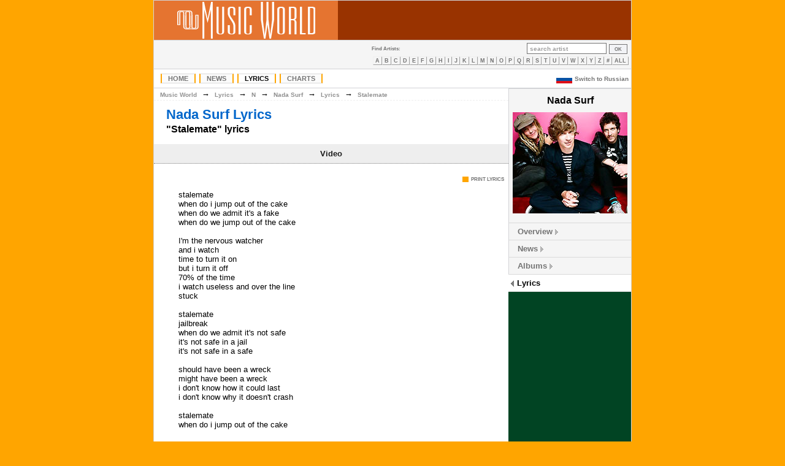

--- FILE ---
content_type: text/html; charset=UTF-8
request_url: https://www.themusic-world.com/artist/nada_surf/lyrics/stalemate
body_size: 3353
content:
<?xml version="1.0" encoding="utf-8"?>
<!DOCTYPE html PUBLIC "-//W3C//DTD HTML 4.01 Transitional//EN"
"http://www.w3.org/TR/html4/loose.dtd">
<HTML>
<head>
<title>Nada Surf - Stalemate lyrics [Music World]</title>
<meta name="description" content="Lyrics for Stalemate song performed by Nada Surf: `stalemate when do i jump out of the cake when do we admit it's a fake when do we jump out of the cake...`">
<meta name="keywords" content="Nada Surf, Stalemate">
<meta http-equiv="Content-Type" content="text/html; charset=utf-8">
<link rel="shortcut icon" href="//images.img-themusic-world.info/favicon.ico">
<link rel="stylesheet" type="text/css" href="//img-themusic-world.info/main.css?v=1.1">
<link rel="icon" href="//images.img-themusic-world.info/favicon.ico" type="image/x-icon">
<link rel="alternate" href="//www.themusic-world.com/artist/nada_surf/lyrics/stalemate" hreflang="en" />
<link rel="alternate" href="//ru.themusic-world.com/artist/nada_surf/lyrics/stalemate" hreflang="ru" />
<link rel="alternate" href="//www.themusic-world.com/artist/nada_surf/lyrics/stalemate" hreflang="x-default" />
<!-- ads -->
<!-- Google Tag Manager -->
<script>(function(w,d,s,l,i){w[l]=w[l]||[];w[l].push({'gtm.start':
new Date().getTime(),event:'gtm.js'});var f=d.getElementsByTagName(s)[0],
j=d.createElement(s),dl=l!='dataLayer'?'&l='+l:'';j.async=true;j.src=
'https://www.googletagmanager.com/gtm.js?id='+i+dl;f.parentNode.insertBefore(j,f);
})(window,document,'script','dataLayer','GTM-5P54VRT');</script>
<!-- End Google Tag Manager -->
</head>
<body bgcolor="orange">
<!-- Google Tag Manager (noscript) -->
<noscript><iframe src="https://www.googletagmanager.com/ns.html?id=GTM-5P54VRT"
height="0" width="0" style="display:none;visibility:hidden"></iframe></noscript>
<!-- End Google Tag Manager (noscript) -->
<table width="780" cellpadding="0" cellspacing="0"  align="center" style="border: 1px solid #D2D3D6"><tr valign="middle">
<td bgcolor="#E57430" width="300" height="64" align="center"><a href="/"><img src="//img-themusic-world.info/images/mw_new.gif" border="0" width="225" height="60" alt="Music World"></a></td>
<td bgcolor="#993300" valign="middle" align="center"></td>
</tr>
</table>
<table width="780" cellpadding="0" cellspacing="0" align="center" style="border-left: 1px solid #D2D3D6; border-right: 1px solid #D2D3D6;">
<tr>
<td class="headerdown" align="left">
</td>
<td class="headerdown">&nbsp;</td>
<td class="headerdown" align="right"><table cellpadding="0" cellspacing="0" border="0">
<tr><td align="left" valign="middle"><div id="alphaartists">Find Artists:</div></td>
<td align="right" valign="middle">&nbsp;</td>

<td align="right" valign="middle" style="padding-right: 6px;"><FORM NAME="search" ACTION="/search/" METHOD="GET" ENCTYPE="multipart/form-data" STYLE="margin-top: 0px; margin-bottom: 0px;"><INPUT NAME="type" TYPE="hidden" VALUE="0"><INPUT NAME="value" onclick="this.focus();" onblur="if (value == '') {value = 'search artist'; this.className='srcha';}" onfocus="if (value == 'search artist') {value =''; this.className='srch';}" VALUE="search artist" CLASS="srcha">&nbsp;<INPUT TYPE="Submit" VALUE="OK" CLASS="subm"></FORM></td>

</tr>
<tr><td colspan="3"><div align="center" id="alphamenu"><A HREF="/lyrics/A">A</A><A HREF="/lyrics/B">B</A><A HREF="/lyrics/C">C</A><A HREF="/lyrics/D">D</A><A HREF="/lyrics/E">E</A><A HREF="/lyrics/F">F</A><A HREF="/lyrics/G">G</A><A HREF="/lyrics/H">H</A><A HREF="/lyrics/I">I</A><A HREF="/lyrics/J">J</A><A HREF="/lyrics/K">K</A><A HREF="/lyrics/L">L</A><A HREF="/lyrics/M">M</A><A HREF="/lyrics/N">N</A><A HREF="/lyrics/O">O</A><A HREF="/lyrics/P">P</A><A HREF="/lyrics/Q">Q</A><A HREF="/lyrics/R">R</A><A HREF="/lyrics/S">S</A><A HREF="/lyrics/T">T</A><A HREF="/lyrics/U">U</A><A HREF="/lyrics/V">V</A><A HREF="/lyrics/W">W</A><A HREF="/lyrics/X">X</A><A HREF="/lyrics/Y">Y</A><A HREF="/lyrics/Z">Z</A><A HREF="/lyrics/other">#</A><A HREF="/lyrics/0">ALL</A></div></td></tr></table></td></tr></table>
<table width="780" cellpadding="0" cellspacing="0" align="center" style="border-left: 1px solid #D2D3D6; border-right: 1px solid #D2D3D6; border-bottom: 1px solid #D2D3D6;" bgcolor="#ffffff">
<tr>
<td height="30">
<form name="langform" action="" method="post" enctype="multipart/form-data; charset=UTF-8"><table align="left" cellpadding=0 cellspacing=0 width="100%"><tr><td align="left"><div id="navmenu"><ul>
<li><a href="/" title="Music World Homepage">Home</a></li><li><a href="/news/" title="Music World News">News</a></li><li><a href="/lyrics/" class="active" title="Music World Lyrics Database">Lyrics</a></li><li><a href="/charts/" title="Music World Charts">Charts</a></li></ul></div></td><td>&nbsp;</td><td align="right" valign="middle"><!--<a href="#" onclick="document.langform.submit();" class="lang"><img src="/languages/russian.gif" width="26" height="13" border="0" style="vertical-align:middle;" alt="Russian version" hspace="4">Switch to Russian</a><input type="hidden" name="lang" value="russian">--></td></tr></table></form>
</td>
<td align="right"><a href="//ru.themusic-world.com/artist/nada_surf/lyrics/stalemate" class="lang"><img src="//images.img-themusic-world.info/russian.gif" width="26" height="13" border="0" style="vertical-align:middle;" alt="Russian version" hspace="4">Switch to Russian</a>&nbsp;</td>
</tr></table><table width="780" border="0" cellpadding="0" cellspacing="0" align="center" style="border-left: 1px solid #D2D3D6; border-right: 1px solid #D2D3D6;" bgcolor="#ffffff">

<tr valign="top">

<td width="578" align="center"></td>

<td bgcolor="#014423" width="200" rowspan="3">



<span class="vcard"><div class="charts-selector-back">

<div class="charts-selector-head" align="center"><span class="charts-selector-head"><span class="fn nickname">Nada Surf</span></span></div>

<div align="center"><span class="photo"><IMG SRC="//artists.img-themusic-world.info/photos/2/2533.jpg" WIDTH="187" HEIGHT="165" BORDER="0" ALT="Nada Surf"></span></div>

<BR>


</div>


<ul id="charts-selector">

	<li><a href="/artist/nada_surf">Overview</a></li>

	<li><a href="/artist/nada_surf/news">News</a></li>

	<li><a href="/artist/nada_surf/albums">Albums</a></li>

	<li CLASS="active" STYLE="border-bottom:#DADADA 1px solid; "><a href="/artist/nada_surf/lyrics" CLASS="active">Lyrics</a></li>

</ul>



</span><BR>

<br>
<br>



</td>

</tr>

<tr valign="top"><td height="600">

<table width="578" cellpadding="0" cellspacing="0" border="0">

<tr><td align="left" class="site-path"><div class="site-path"><A HREF="/" CLASS="site-path">Music World</A>&nbsp;&nbsp;→&nbsp;&nbsp;<A HREF="/lyrics/" CLASS="site-path">Lyrics</A>&nbsp;&nbsp;→&nbsp;&nbsp;<A HREF="/lyrics/N" CLASS="site-path">N</A>&nbsp;&nbsp;→&nbsp;&nbsp;<A HREF="/artist/nada_surf" CLASS="site-path">Nada Surf</A>&nbsp;&nbsp;→&nbsp;&nbsp;<A HREF="/artist/nada_surf/lyrics" CLASS="site-path">Lyrics</A>&nbsp;&nbsp;→&nbsp;&nbsp;<A HREF="/artist/nada_surf/lyrics/stalemate" CLASS="site-path">Stalemate</A></div></td></tr>
<!--
<tr><td align="right"><div style="margin-right:4px; margin-top:4px;"><script type="text/javascript" src="//s7.addthis.com/js/300/addthis_widget.js#pubid=vadya53"></script><div class="addthis_sharing_toolbox"></div></div></td></tr>
-->

<tr><td align="left"><h1 class="pagetitle"><A HREF="/artist/nada_surf" CLASS=alb>Nada Surf Lyrics</A></h1></td></tr>

<tr><td align="left"><DIV class="songtitle">"Stalemate" lyrics</DIV></td></tr>

<tr>

<td align="left"><DIV><BR>

<script language="javascript" src="/scripts/show_video.js"></script>

<div id="video_caption" align="center" style="background-color:#EEEEEE; display:block; padding-top:8px; padding-bottom:8px; border-bottom:1px dotted #808080;" onmouseover="toggleDiv(true);" onmouseout="toggleDiv(false);" onclick="toggleVideo('Nada Surf Stalemate');"><A NAME="video_href" ID="video_href" CLASS="songs_rating_name"><B>Video</B></A></div>

<div id="video" align="center" style="background-color:#FFFFFF; display:none; padding-top:8px; padding-bottom:8px; border-bottom:1px dotted #808080;"><img src="/images/ajax_waiting.gif" width=16 height=16 alt="Loading..."></div><br>

<TABLE ALIGN="RIGHT"><TR><TD ALIGN="RIGHT"><div class="editmenu"><ul><li><a href="/artist/nada_surf/lyrics/stalemate/print">Print lyrics</a></li></ul></div></TD></TR></TABLE>

<BLOCKQUOTE><br />
stalemate<br />
when do i jump out of the cake<br />
when do we admit it's a fake<br />
when do we jump out of the cake<br />
<br />
I'm the nervous watcher<br />
and i watch<br />
time to turn it on<br />
but i turn it off<br />
70% of the time<br />
i watch useless and over the line<br />
stuck<br />
<br />
stalemate<br />
jailbreak<br />
when do we admit it's not safe<br />
it's not safe in a jail<br />
it's not safe in a safe<br />
<br />
should have been a wreck<br />
might have been a wreck<br />
i don't know how it could last<br />
i don't know why it doesn't crash<br />
<br />
stalemate<br />
when do i jump out of the cake<br />
<br />
</BLOCKQUOTE></DIV>


</td></tr>

</table>

<BR>

<div style="margin:20px;">

<div id="disqus_thread"></div>

<script type="text/javascript">

    var disqus_shortname = 'music-world';
    var disqus_config = function () {
        this.page.url = '//www.themusic-world.com/artist/nada_surf/lyrics/stalemate';  
        this.page.identifier = 'mw-nada_surf-lyrics-stalemate'; 
    };

    (function() { 
        var d = document, s = d.createElement('script');
        s.src = 'https://' + disqus_shortname + '.disqus.com/embed.js';
        s.setAttribute('data-timestamp', +new Date());
        (d.head || d.body).appendChild(s);
    })();

</script>

<noscript>Please enable JavaScript to view the <a href="http://disqus.com/?ref_noscript">comments powered by Disqus.</a></noscript>

<a href="//disqus.com" class="dsq-brlink">blog comments powered by <span class="logo-disqus">Disqus</span></a>

</div>

<BR><BR>

<TABLE WIDTH="100%"><TR><TD VALIGN="top">

<div id="artistmenu">

<ul><li><a href="/artist/nada_surf/lyrics">Nada Surf lyrics</a></li></ul>

<ul><li><a href="/lyrics">Lyrics index</a></li></ul>

</div>

</TD><TD WIDTH="200" VALIGN="top">



</TD></TABLE>

<br>


<br>

</td></tr></table><table width="780" align="center" cellspacing="0" cellpadding="0">
<tr>
<td align="right" width="20"></td>
<td align="right" width="200"><img src="//img-themusic-world.info/images/b1.jpg" alt=""></td>
<td align="left"><DIV CLASS="artists">&copy; 2011 Music World. All rights reserved.</DIV>
<DIV ALIGN="LEFT"></DIV>
</td></tr></table>
<script defer src="https://static.cloudflareinsights.com/beacon.min.js/vcd15cbe7772f49c399c6a5babf22c1241717689176015" integrity="sha512-ZpsOmlRQV6y907TI0dKBHq9Md29nnaEIPlkf84rnaERnq6zvWvPUqr2ft8M1aS28oN72PdrCzSjY4U6VaAw1EQ==" data-cf-beacon='{"version":"2024.11.0","token":"f70f8a640a8c4f699220937274468841","r":1,"server_timing":{"name":{"cfCacheStatus":true,"cfEdge":true,"cfExtPri":true,"cfL4":true,"cfOrigin":true,"cfSpeedBrain":true},"location_startswith":null}}' crossorigin="anonymous"></script>
</BODY>
</HTML>
